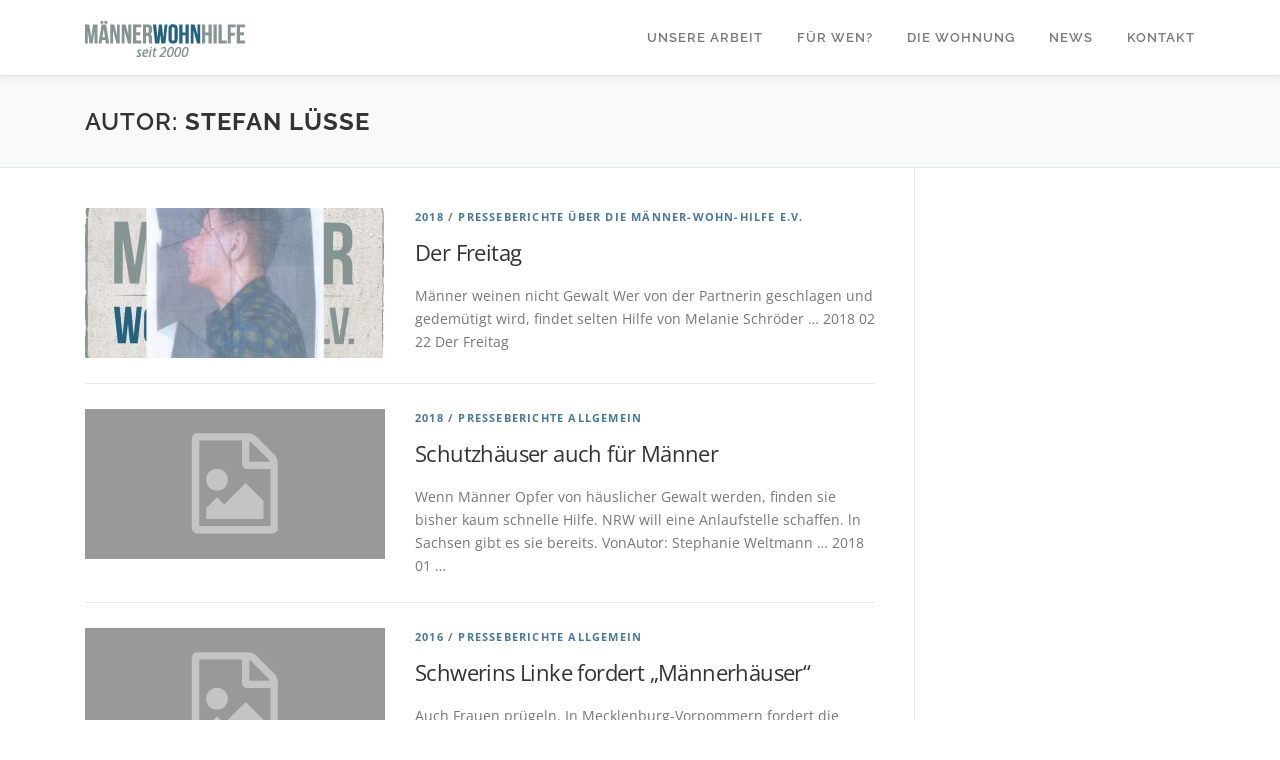

--- FILE ---
content_type: text/css
request_url: https://www.maennerwohnhilfe.de/wp-content/uploads/fonts/5e02d77c4c1339dcbeb6a95be34def3f/font.css?v=1666391784
body_size: 498
content:
/*
 * Font file created by Local Google Fonts 0.18
 * Created: Fri, 21 Oct 2022 22:36:20 +0000
 * Handle: onepress-fonts
*/

@font-face {
	font-family: 'Raleway';
	font-style: normal;
	font-weight: 100;
	font-display: swap;
	src: url('https://www.maennerwohnhilfe.de/wp-content/uploads/fonts/5e02d77c4c1339dcbeb6a95be34def3f/raleway-v28-latin-100.eot?v=1666391780');
	src: local(''),
		url('https://www.maennerwohnhilfe.de/wp-content/uploads/fonts/5e02d77c4c1339dcbeb6a95be34def3f/raleway-v28-latin-100.eot?v=1666391780#iefix') format('embedded-opentype'),
		url('https://www.maennerwohnhilfe.de/wp-content/uploads/fonts/5e02d77c4c1339dcbeb6a95be34def3f/raleway-v28-latin-100.woff2?v=1666391780') format('woff2'),
		url('https://www.maennerwohnhilfe.de/wp-content/uploads/fonts/5e02d77c4c1339dcbeb6a95be34def3f/raleway-v28-latin-100.woff?v=1666391780') format('woff'),
		url('https://www.maennerwohnhilfe.de/wp-content/uploads/fonts/5e02d77c4c1339dcbeb6a95be34def3f/raleway-v28-latin-100.ttf?v=1666391780') format('truetype'),
		url('https://www.maennerwohnhilfe.de/wp-content/uploads/fonts/5e02d77c4c1339dcbeb6a95be34def3f/raleway-v28-latin-100.svg?v=1666391780#Raleway') format('svg');
}

@font-face {
	font-family: 'Raleway';
	font-style: normal;
	font-weight: 300;
	font-display: swap;
	src: url('https://www.maennerwohnhilfe.de/wp-content/uploads/fonts/5e02d77c4c1339dcbeb6a95be34def3f/raleway-v28-latin-300.eot?v=1666391780');
	src: local(''),
		url('https://www.maennerwohnhilfe.de/wp-content/uploads/fonts/5e02d77c4c1339dcbeb6a95be34def3f/raleway-v28-latin-300.eot?v=1666391780#iefix') format('embedded-opentype'),
		url('https://www.maennerwohnhilfe.de/wp-content/uploads/fonts/5e02d77c4c1339dcbeb6a95be34def3f/raleway-v28-latin-300.woff2?v=1666391780') format('woff2'),
		url('https://www.maennerwohnhilfe.de/wp-content/uploads/fonts/5e02d77c4c1339dcbeb6a95be34def3f/raleway-v28-latin-300.woff?v=1666391780') format('woff'),
		url('https://www.maennerwohnhilfe.de/wp-content/uploads/fonts/5e02d77c4c1339dcbeb6a95be34def3f/raleway-v28-latin-300.ttf?v=1666391780') format('truetype'),
		url('https://www.maennerwohnhilfe.de/wp-content/uploads/fonts/5e02d77c4c1339dcbeb6a95be34def3f/raleway-v28-latin-300.svg?v=1666391780#Raleway') format('svg');
}

@font-face {
	font-family: 'Raleway';
	font-style: normal;
	font-weight: 400;
	font-display: swap;
	src: url('https://www.maennerwohnhilfe.de/wp-content/uploads/fonts/5e02d77c4c1339dcbeb6a95be34def3f/raleway-v28-latin-regular.eot?v=1666391780');
	src: local(''),
		url('https://www.maennerwohnhilfe.de/wp-content/uploads/fonts/5e02d77c4c1339dcbeb6a95be34def3f/raleway-v28-latin-regular.eot?v=1666391780#iefix') format('embedded-opentype'),
		url('https://www.maennerwohnhilfe.de/wp-content/uploads/fonts/5e02d77c4c1339dcbeb6a95be34def3f/raleway-v28-latin-regular.woff2?v=1666391780') format('woff2'),
		url('https://www.maennerwohnhilfe.de/wp-content/uploads/fonts/5e02d77c4c1339dcbeb6a95be34def3f/raleway-v28-latin-regular.woff?v=1666391780') format('woff'),
		url('https://www.maennerwohnhilfe.de/wp-content/uploads/fonts/5e02d77c4c1339dcbeb6a95be34def3f/raleway-v28-latin-regular.ttf?v=1666391780') format('truetype'),
		url('https://www.maennerwohnhilfe.de/wp-content/uploads/fonts/5e02d77c4c1339dcbeb6a95be34def3f/raleway-v28-latin-regular.svg?v=1666391780#Raleway') format('svg');
}

@font-face {
	font-family: 'Raleway';
	font-style: normal;
	font-weight: 500;
	font-display: swap;
	src: url('https://www.maennerwohnhilfe.de/wp-content/uploads/fonts/5e02d77c4c1339dcbeb6a95be34def3f/raleway-v28-latin-500.eot?v=1666391780');
	src: local(''),
		url('https://www.maennerwohnhilfe.de/wp-content/uploads/fonts/5e02d77c4c1339dcbeb6a95be34def3f/raleway-v28-latin-500.eot?v=1666391780#iefix') format('embedded-opentype'),
		url('https://www.maennerwohnhilfe.de/wp-content/uploads/fonts/5e02d77c4c1339dcbeb6a95be34def3f/raleway-v28-latin-500.woff2?v=1666391780') format('woff2'),
		url('https://www.maennerwohnhilfe.de/wp-content/uploads/fonts/5e02d77c4c1339dcbeb6a95be34def3f/raleway-v28-latin-500.woff?v=1666391780') format('woff'),
		url('https://www.maennerwohnhilfe.de/wp-content/uploads/fonts/5e02d77c4c1339dcbeb6a95be34def3f/raleway-v28-latin-500.ttf?v=1666391780') format('truetype'),
		url('https://www.maennerwohnhilfe.de/wp-content/uploads/fonts/5e02d77c4c1339dcbeb6a95be34def3f/raleway-v28-latin-500.svg?v=1666391780#Raleway') format('svg');
}

@font-face {
	font-family: 'Raleway';
	font-style: normal;
	font-weight: 600;
	font-display: swap;
	src: url('https://www.maennerwohnhilfe.de/wp-content/uploads/fonts/5e02d77c4c1339dcbeb6a95be34def3f/raleway-v28-latin-600.eot?v=1666391780');
	src: local(''),
		url('https://www.maennerwohnhilfe.de/wp-content/uploads/fonts/5e02d77c4c1339dcbeb6a95be34def3f/raleway-v28-latin-600.eot?v=1666391780#iefix') format('embedded-opentype'),
		url('https://www.maennerwohnhilfe.de/wp-content/uploads/fonts/5e02d77c4c1339dcbeb6a95be34def3f/raleway-v28-latin-600.woff2?v=1666391780') format('woff2'),
		url('https://www.maennerwohnhilfe.de/wp-content/uploads/fonts/5e02d77c4c1339dcbeb6a95be34def3f/raleway-v28-latin-600.woff?v=1666391780') format('woff'),
		url('https://www.maennerwohnhilfe.de/wp-content/uploads/fonts/5e02d77c4c1339dcbeb6a95be34def3f/raleway-v28-latin-600.ttf?v=1666391780') format('truetype'),
		url('https://www.maennerwohnhilfe.de/wp-content/uploads/fonts/5e02d77c4c1339dcbeb6a95be34def3f/raleway-v28-latin-600.svg?v=1666391780#Raleway') format('svg');
}

@font-face {
	font-family: 'Raleway';
	font-style: normal;
	font-weight: 700;
	font-display: swap;
	src: url('https://www.maennerwohnhilfe.de/wp-content/uploads/fonts/5e02d77c4c1339dcbeb6a95be34def3f/raleway-v28-latin-700.eot?v=1666391780');
	src: local(''),
		url('https://www.maennerwohnhilfe.de/wp-content/uploads/fonts/5e02d77c4c1339dcbeb6a95be34def3f/raleway-v28-latin-700.eot?v=1666391780#iefix') format('embedded-opentype'),
		url('https://www.maennerwohnhilfe.de/wp-content/uploads/fonts/5e02d77c4c1339dcbeb6a95be34def3f/raleway-v28-latin-700.woff2?v=1666391780') format('woff2'),
		url('https://www.maennerwohnhilfe.de/wp-content/uploads/fonts/5e02d77c4c1339dcbeb6a95be34def3f/raleway-v28-latin-700.woff?v=1666391780') format('woff'),
		url('https://www.maennerwohnhilfe.de/wp-content/uploads/fonts/5e02d77c4c1339dcbeb6a95be34def3f/raleway-v28-latin-700.ttf?v=1666391780') format('truetype'),
		url('https://www.maennerwohnhilfe.de/wp-content/uploads/fonts/5e02d77c4c1339dcbeb6a95be34def3f/raleway-v28-latin-700.svg?v=1666391780#Raleway') format('svg');
}

@font-face {
	font-family: 'Raleway';
	font-style: normal;
	font-weight: 900;
	font-display: swap;
	src: url('https://www.maennerwohnhilfe.de/wp-content/uploads/fonts/5e02d77c4c1339dcbeb6a95be34def3f/raleway-v28-latin-900.eot?v=1666391780');
	src: local(''),
		url('https://www.maennerwohnhilfe.de/wp-content/uploads/fonts/5e02d77c4c1339dcbeb6a95be34def3f/raleway-v28-latin-900.eot?v=1666391780#iefix') format('embedded-opentype'),
		url('https://www.maennerwohnhilfe.de/wp-content/uploads/fonts/5e02d77c4c1339dcbeb6a95be34def3f/raleway-v28-latin-900.woff2?v=1666391780') format('woff2'),
		url('https://www.maennerwohnhilfe.de/wp-content/uploads/fonts/5e02d77c4c1339dcbeb6a95be34def3f/raleway-v28-latin-900.woff?v=1666391780') format('woff'),
		url('https://www.maennerwohnhilfe.de/wp-content/uploads/fonts/5e02d77c4c1339dcbeb6a95be34def3f/raleway-v28-latin-900.ttf?v=1666391780') format('truetype'),
		url('https://www.maennerwohnhilfe.de/wp-content/uploads/fonts/5e02d77c4c1339dcbeb6a95be34def3f/raleway-v28-latin-900.svg?v=1666391780#Raleway') format('svg');
}

@font-face {
	font-family: 'Raleway';
	font-style: normal;
	font-weight: 800;
	font-display: swap;
	src: url('https://www.maennerwohnhilfe.de/wp-content/uploads/fonts/5e02d77c4c1339dcbeb6a95be34def3f/raleway-v28-latin-800.eot?v=1666391780');
	src: local(''),
		url('https://www.maennerwohnhilfe.de/wp-content/uploads/fonts/5e02d77c4c1339dcbeb6a95be34def3f/raleway-v28-latin-800.eot?v=1666391780#iefix') format('embedded-opentype'),
		url('https://www.maennerwohnhilfe.de/wp-content/uploads/fonts/5e02d77c4c1339dcbeb6a95be34def3f/raleway-v28-latin-800.woff2?v=1666391780') format('woff2'),
		url('https://www.maennerwohnhilfe.de/wp-content/uploads/fonts/5e02d77c4c1339dcbeb6a95be34def3f/raleway-v28-latin-800.woff?v=1666391780') format('woff'),
		url('https://www.maennerwohnhilfe.de/wp-content/uploads/fonts/5e02d77c4c1339dcbeb6a95be34def3f/raleway-v28-latin-800.ttf?v=1666391780') format('truetype'),
		url('https://www.maennerwohnhilfe.de/wp-content/uploads/fonts/5e02d77c4c1339dcbeb6a95be34def3f/raleway-v28-latin-800.svg?v=1666391780#Raleway') format('svg');
}

@font-face {
	font-family: 'Open Sans';
	font-style: normal;
	font-weight: 300;
	font-display: swap;
	src: url('https://www.maennerwohnhilfe.de/wp-content/uploads/fonts/5e02d77c4c1339dcbeb6a95be34def3f/open-sans-v34-latin-300.eot?v=1666391780');
	src: local(''),
		url('https://www.maennerwohnhilfe.de/wp-content/uploads/fonts/5e02d77c4c1339dcbeb6a95be34def3f/open-sans-v34-latin-300.eot?v=1666391780#iefix') format('embedded-opentype'),
		url('https://www.maennerwohnhilfe.de/wp-content/uploads/fonts/5e02d77c4c1339dcbeb6a95be34def3f/open-sans-v34-latin-300.woff2?v=1666391780') format('woff2'),
		url('https://www.maennerwohnhilfe.de/wp-content/uploads/fonts/5e02d77c4c1339dcbeb6a95be34def3f/open-sans-v34-latin-300.woff?v=1666391780') format('woff'),
		url('https://www.maennerwohnhilfe.de/wp-content/uploads/fonts/5e02d77c4c1339dcbeb6a95be34def3f/open-sans-v34-latin-300.ttf?v=1666391780') format('truetype'),
		url('https://www.maennerwohnhilfe.de/wp-content/uploads/fonts/5e02d77c4c1339dcbeb6a95be34def3f/open-sans-v34-latin-300.svg?v=1666391780#OpenSans') format('svg');
}

@font-face {
	font-family: 'Open Sans';
	font-style: normal;
	font-weight: 400;
	font-display: swap;
	src: url('https://www.maennerwohnhilfe.de/wp-content/uploads/fonts/5e02d77c4c1339dcbeb6a95be34def3f/open-sans-v34-latin-regular.eot?v=1666391780');
	src: local(''),
		url('https://www.maennerwohnhilfe.de/wp-content/uploads/fonts/5e02d77c4c1339dcbeb6a95be34def3f/open-sans-v34-latin-regular.eot?v=1666391780#iefix') format('embedded-opentype'),
		url('https://www.maennerwohnhilfe.de/wp-content/uploads/fonts/5e02d77c4c1339dcbeb6a95be34def3f/open-sans-v34-latin-regular.woff2?v=1666391780') format('woff2'),
		url('https://www.maennerwohnhilfe.de/wp-content/uploads/fonts/5e02d77c4c1339dcbeb6a95be34def3f/open-sans-v34-latin-regular.woff?v=1666391780') format('woff'),
		url('https://www.maennerwohnhilfe.de/wp-content/uploads/fonts/5e02d77c4c1339dcbeb6a95be34def3f/open-sans-v34-latin-regular.ttf?v=1666391780') format('truetype'),
		url('https://www.maennerwohnhilfe.de/wp-content/uploads/fonts/5e02d77c4c1339dcbeb6a95be34def3f/open-sans-v34-latin-regular.svg?v=1666391780#OpenSans') format('svg');
}

@font-face {
	font-family: 'Open Sans';
	font-style: normal;
	font-weight: 700;
	font-display: swap;
	src: url('https://www.maennerwohnhilfe.de/wp-content/uploads/fonts/5e02d77c4c1339dcbeb6a95be34def3f/open-sans-v34-latin-700.eot?v=1666391780');
	src: local(''),
		url('https://www.maennerwohnhilfe.de/wp-content/uploads/fonts/5e02d77c4c1339dcbeb6a95be34def3f/open-sans-v34-latin-700.eot?v=1666391780#iefix') format('embedded-opentype'),
		url('https://www.maennerwohnhilfe.de/wp-content/uploads/fonts/5e02d77c4c1339dcbeb6a95be34def3f/open-sans-v34-latin-700.woff2?v=1666391780') format('woff2'),
		url('https://www.maennerwohnhilfe.de/wp-content/uploads/fonts/5e02d77c4c1339dcbeb6a95be34def3f/open-sans-v34-latin-700.woff?v=1666391780') format('woff'),
		url('https://www.maennerwohnhilfe.de/wp-content/uploads/fonts/5e02d77c4c1339dcbeb6a95be34def3f/open-sans-v34-latin-700.ttf?v=1666391780') format('truetype'),
		url('https://www.maennerwohnhilfe.de/wp-content/uploads/fonts/5e02d77c4c1339dcbeb6a95be34def3f/open-sans-v34-latin-700.svg?v=1666391780#OpenSans') format('svg');
}

@font-face {
	font-family: 'Open Sans';
	font-style: normal;
	font-weight: 600;
	font-display: swap;
	src: url('https://www.maennerwohnhilfe.de/wp-content/uploads/fonts/5e02d77c4c1339dcbeb6a95be34def3f/open-sans-v34-latin-600.eot?v=1666391780');
	src: local(''),
		url('https://www.maennerwohnhilfe.de/wp-content/uploads/fonts/5e02d77c4c1339dcbeb6a95be34def3f/open-sans-v34-latin-600.eot?v=1666391780#iefix') format('embedded-opentype'),
		url('https://www.maennerwohnhilfe.de/wp-content/uploads/fonts/5e02d77c4c1339dcbeb6a95be34def3f/open-sans-v34-latin-600.woff2?v=1666391780') format('woff2'),
		url('https://www.maennerwohnhilfe.de/wp-content/uploads/fonts/5e02d77c4c1339dcbeb6a95be34def3f/open-sans-v34-latin-600.woff?v=1666391780') format('woff'),
		url('https://www.maennerwohnhilfe.de/wp-content/uploads/fonts/5e02d77c4c1339dcbeb6a95be34def3f/open-sans-v34-latin-600.ttf?v=1666391780') format('truetype'),
		url('https://www.maennerwohnhilfe.de/wp-content/uploads/fonts/5e02d77c4c1339dcbeb6a95be34def3f/open-sans-v34-latin-600.svg?v=1666391780#OpenSans') format('svg');
}

@font-face {
	font-family: 'Open Sans';
	font-style: italic;
	font-weight: 300;
	font-display: swap;
	src: url('https://www.maennerwohnhilfe.de/wp-content/uploads/fonts/5e02d77c4c1339dcbeb6a95be34def3f/open-sans-v34-latin-300italic.eot?v=1666391780');
	src: local(''),
		url('https://www.maennerwohnhilfe.de/wp-content/uploads/fonts/5e02d77c4c1339dcbeb6a95be34def3f/open-sans-v34-latin-300italic.eot?v=1666391780#iefix') format('embedded-opentype'),
		url('https://www.maennerwohnhilfe.de/wp-content/uploads/fonts/5e02d77c4c1339dcbeb6a95be34def3f/open-sans-v34-latin-300italic.woff2?v=1666391780') format('woff2'),
		url('https://www.maennerwohnhilfe.de/wp-content/uploads/fonts/5e02d77c4c1339dcbeb6a95be34def3f/open-sans-v34-latin-300italic.woff?v=1666391780') format('woff'),
		url('https://www.maennerwohnhilfe.de/wp-content/uploads/fonts/5e02d77c4c1339dcbeb6a95be34def3f/open-sans-v34-latin-300italic.ttf?v=1666391780') format('truetype'),
		url('https://www.maennerwohnhilfe.de/wp-content/uploads/fonts/5e02d77c4c1339dcbeb6a95be34def3f/open-sans-v34-latin-300italic.svg?v=1666391780#OpenSans') format('svg');
}

@font-face {
	font-family: 'Open Sans';
	font-style: italic;
	font-weight: 400;
	font-display: swap;
	src: url('https://www.maennerwohnhilfe.de/wp-content/uploads/fonts/5e02d77c4c1339dcbeb6a95be34def3f/open-sans-v34-latin-italic.eot?v=1666391780');
	src: local(''),
		url('https://www.maennerwohnhilfe.de/wp-content/uploads/fonts/5e02d77c4c1339dcbeb6a95be34def3f/open-sans-v34-latin-italic.eot?v=1666391780#iefix') format('embedded-opentype'),
		url('https://www.maennerwohnhilfe.de/wp-content/uploads/fonts/5e02d77c4c1339dcbeb6a95be34def3f/open-sans-v34-latin-italic.woff2?v=1666391780') format('woff2'),
		url('https://www.maennerwohnhilfe.de/wp-content/uploads/fonts/5e02d77c4c1339dcbeb6a95be34def3f/open-sans-v34-latin-italic.woff?v=1666391780') format('woff'),
		url('https://www.maennerwohnhilfe.de/wp-content/uploads/fonts/5e02d77c4c1339dcbeb6a95be34def3f/open-sans-v34-latin-italic.ttf?v=1666391780') format('truetype'),
		url('https://www.maennerwohnhilfe.de/wp-content/uploads/fonts/5e02d77c4c1339dcbeb6a95be34def3f/open-sans-v34-latin-italic.svg?v=1666391780#OpenSans') format('svg');
}

@font-face {
	font-family: 'Open Sans';
	font-style: italic;
	font-weight: 600;
	font-display: swap;
	src: url('https://www.maennerwohnhilfe.de/wp-content/uploads/fonts/5e02d77c4c1339dcbeb6a95be34def3f/open-sans-v34-latin-600italic.eot?v=1666391780');
	src: local(''),
		url('https://www.maennerwohnhilfe.de/wp-content/uploads/fonts/5e02d77c4c1339dcbeb6a95be34def3f/open-sans-v34-latin-600italic.eot?v=1666391780#iefix') format('embedded-opentype'),
		url('https://www.maennerwohnhilfe.de/wp-content/uploads/fonts/5e02d77c4c1339dcbeb6a95be34def3f/open-sans-v34-latin-600italic.woff2?v=1666391780') format('woff2'),
		url('https://www.maennerwohnhilfe.de/wp-content/uploads/fonts/5e02d77c4c1339dcbeb6a95be34def3f/open-sans-v34-latin-600italic.woff?v=1666391780') format('woff'),
		url('https://www.maennerwohnhilfe.de/wp-content/uploads/fonts/5e02d77c4c1339dcbeb6a95be34def3f/open-sans-v34-latin-600italic.ttf?v=1666391780') format('truetype'),
		url('https://www.maennerwohnhilfe.de/wp-content/uploads/fonts/5e02d77c4c1339dcbeb6a95be34def3f/open-sans-v34-latin-600italic.svg?v=1666391780#OpenSans') format('svg');
}

@font-face {
	font-family: 'Open Sans';
	font-style: italic;
	font-weight: 700;
	font-display: swap;
	src: url('https://www.maennerwohnhilfe.de/wp-content/uploads/fonts/5e02d77c4c1339dcbeb6a95be34def3f/open-sans-v34-latin-700italic.eot?v=1666391780');
	src: local(''),
		url('https://www.maennerwohnhilfe.de/wp-content/uploads/fonts/5e02d77c4c1339dcbeb6a95be34def3f/open-sans-v34-latin-700italic.eot?v=1666391780#iefix') format('embedded-opentype'),
		url('https://www.maennerwohnhilfe.de/wp-content/uploads/fonts/5e02d77c4c1339dcbeb6a95be34def3f/open-sans-v34-latin-700italic.woff2?v=1666391780') format('woff2'),
		url('https://www.maennerwohnhilfe.de/wp-content/uploads/fonts/5e02d77c4c1339dcbeb6a95be34def3f/open-sans-v34-latin-700italic.woff?v=1666391780') format('woff'),
		url('https://www.maennerwohnhilfe.de/wp-content/uploads/fonts/5e02d77c4c1339dcbeb6a95be34def3f/open-sans-v34-latin-700italic.ttf?v=1666391780') format('truetype'),
		url('https://www.maennerwohnhilfe.de/wp-content/uploads/fonts/5e02d77c4c1339dcbeb6a95be34def3f/open-sans-v34-latin-700italic.svg?v=1666391780#OpenSans') format('svg');
}

